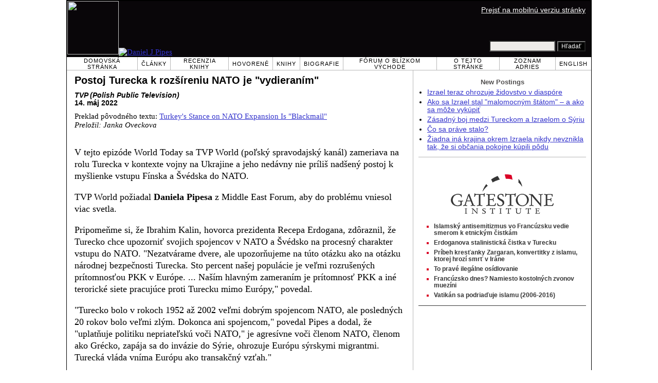

--- FILE ---
content_type: text/html; charset=UTF-8
request_url: https://sk.danielpipes.org/21186/postoj-turecka-k-rozsireniu-nato-je-vydieranim
body_size: 7772
content:
<!DOCTYPE HTML PUBLIC "-//W3C//DTD HTML 4.01 Transitional//EN" "http://www.w3.org/TR/html4/loose.dtd">
<html lang="sk" >
<title>Postoj Turecka k rozšíreniu NATO je "vydieraním"</title>
<meta http-equiv="Content-Language" content="sk">
<meta name="ms.locale" content="sk">
<meta http-equiv="Content-Type" content="text/html; charset=UTF-8">
<meta name="description" content="V tejto epizóde World Today sa TVP World (poľský spravodajský kanál) zameriava na rolu Turecka v kontexte vojny na Ukrajine a jeho nedávny nie príliš nadšený postoj k myšlienke vstupu Fínska a Švédska do NATO. TVP World požiadal Daniela Pipesa z Middle">
<meta name="keywords" content="Postoj Turecka k rozšíreniu NATO je vydieraním">

<link rel="stylesheet" href="https://sk.danielpipes.org/lang/style.css">
<link rel="stylesheet" media="print" href="https://sk.danielpipes.org/style_print.css">
<link rel="shortcut icon" href="https://sk.danielpipes.org/favicon.ico" type="image/x-icon">
<link rel="alternate" type="application/rss+xml" href="https://sk.danielpipes.org/sk_rss_2.0.xml" title="RSS 2.0">

<script src="https://ajax.googleapis.com/ajax/libs/jquery/2.2.4/jquery.min.js" type="0c6aa826e281e6c82a48601d-text/javascript"></script>
<script src="https://code.jquery.com/jquery-migrate-1.2.1.min.js" type="0c6aa826e281e6c82a48601d-text/javascript"></script>


<!--[if IE 7]>
<style type="text/css" media="all">
ul > li {
margin-top:0px;
padding-top:0px;
margin-bottom:0px;
padding-bottom:0px;
}
</style>
<![endif]-->

<style>
.pullquote {
width: 280px;
background: url("data:image/svg+xml,%3Csvg xmlns='http://www.w3.org/2000/svg' width='165' height='112'%3E%3Cg transform='matrix(0.1647059 0 0 0.1647059 0.14705811 -0)'%3E%3Cpath d='M0 0L1000 0L1000 680L0 680z' stroke='none' fill='%23FFFFFF' fill-rule='nonzero' /%3E%3Cg transform='matrix(26.4388 0 0 26.4388 246.3731 193.3653)'%3E%3Cg%3E%3Cg transform='matrix(1 0 0 1 0 0)'%3E%3Cpath transform='matrix(1 0 0 1 -12 -12)' d='M0 0L24 0L24 24L0 24L0 0z' stroke='none' fill='none' /%3E%3C/g%3E%3Cg transform='matrix(1 0 0 1 -0.0845 -0.3385)'%3E%3Cpath transform='matrix(1 0 0 1 -11.9155 -11.6615)' d='M4.583 17.321C 3.553 16.227 3 15 3 13.011C 3 9.511 5.457 6.3739996 9.030001 4.823L9.030001 4.823L9.923 6.201C 6.5880003 8.005 5.9360003 10.346001 5.676 11.8220005C 6.2130003 11.544001 6.9160004 11.4470005 7.605 11.511001C 9.409 11.678 10.831 13.159 10.831 15.000001C 10.830999 16.932997 9.263996 18.5 7.3310003 18.5C 6.2580004 18.5 5.2320004 18.01 4.583 17.321zM14.583 17.321C 13.553 16.227 13 15 13 13.011C 13 9.511 15.457 6.3739996 19.03 4.823L19.03 4.823L19.923 6.201C 16.588001 8.005 15.936001 10.346001 15.676001 11.8220005C 16.213001 11.544001 16.916 11.4470005 17.605001 11.511001C 19.409002 11.678 20.831001 13.159 20.831001 15.000001C 20.831001 16.932997 19.263998 18.5 17.331001 18.5C 16.258001 18.5 15.232001 18.01 14.583001 17.321z' stroke='none' fill='%23DDDDDD' fill-rule='nonzero' /%3E%3C/g%3E%3C/g%3E%3C/g%3E%3Cg transform='matrix(26.498 0 0 26.498 756.4437 488.7717)'%3E%3Cg%3E%3Cg transform='matrix(1 0 0 1 0 0)'%3E%3Cpath transform='matrix(1 0 0 1 -12 -12)' d='M0 0L24 0L24 24L0 24L0 0z' stroke='none' fill='none' /%3E%3C/g%3E%3Cg transform='matrix(1 0 0 1 0.085 0.3385)'%3E%3Cpath transform='matrix(1 0 0 1 -12.085 -12.3385)' d='M19.417 6.679C 20.447 7.773 21 9 21 10.989C 21 14.489 18.543 17.626 14.969999 19.177L14.969999 19.177L14.077 17.799C 17.411999 15.995 18.064 13.653999 18.324 12.1779995C 17.786999 12.455999 17.084 12.5529995 16.394999 12.488999C 14.590999 12.322 13.168999 10.841 13.168999 8.999999C 13.168999 7.0670023 14.736002 5.499999 16.668999 5.499999C 17.741999 5.499999 18.767998 5.989999 19.416998 6.678999L19.416998 6.678999L19.417 6.679zM9.417 6.679C 10.447 7.773 11 9 11 10.989C 11 14.489 8.543 17.626 4.97 19.177L4.97 19.177L4.0769997 17.799C 7.4119997 15.995 8.063999 13.653999 8.323999 12.1779995C 7.786999 12.455999 7.0839996 12.5529995 6.3949995 12.488999C 4.591 12.322 3.17 10.841 3.17 9C 3.17 7.0670033 4.7370033 5.5 6.67 5.5C 7.743 5.5 8.769 5.99 9.418 6.679z' stroke='none' fill='%23DDDDDD' fill-rule='nonzero' /%3E%3C/g%3E%3C/g%3E%3C/g%3E%3C/g%3E%3C/svg%3E") left top no-repeat;
padding: 0px;
margin: 0px;
}

.pullquote, .pullquote p {
color: #030;
font-size: 1.5rem;
line-height: 1.2;
font-style: italic;
}

.pullquote-left {
float: left;
padding-left: 0px;
margin-right: 40px;
}

.pullquote-right {
float: right;
margin-left: 40px;
padding-right: 0px;
}

.pullquote blockquote {
padding: 0;
margin: 0;
}

.pullquote p {
padding: 0;
margin: 0;
margin-top: 30px;
margin-bottom: 20px;
}

.pullquote-left p {
margin-right: 0px;
margin-left: 10px;
}

.pullquote-right p {
margin-right: 0px;
margin-left: 10px;
}

/* .pullquote p:first-letter { font-size: 110%; font-weight: bold; } */

@media (max-width: 600px) {
  .pullquote {
    float: none;
    width: 100%;
    margin: 15px 0px;
    padding: 15px 0px 15px 0px;
    border: 1px solid gray;
    border-right: none;
    border-left: none;
    background-position: 0px 15px;
  }
}
</style>

<link rel="canonical" href="https://sk.danielpipes.org/21186/postoj-turecka-k-rozsireniu-nato-je-vydieranim" />
<meta property="og:url" content="https://sk.danielpipes.org/21186/postoj-turecka-k-rozsireniu-nato-je-vydieranim" />

<meta name="twitter:card" content="summary_large_image" />
<meta name="twitter:title" content="Postoj Turecka k rozšíreniu NATO je &quot;vydieraním&quot;" />
<meta http-equiv="cache-control" content="no-cache">
<meta http-equiv="pragma" content="no-cache">

<script type="0c6aa826e281e6c82a48601d-text/javascript">
var GB_ROOT_DIR = "https://sk.danielpipes.org/includes/greybox/";
</script>
<script type="0c6aa826e281e6c82a48601d-text/javascript" src="https://sk.danielpipes.org/includes/greybox/AJS.js"></script>
<script type="0c6aa826e281e6c82a48601d-text/javascript" src="https://sk.danielpipes.org/includes/greybox/gb_scripts.js"></script>
<link href="https://sk.danielpipes.org/includes/greybox/gb_styles.css" rel="stylesheet" type="text/css" />

<script language="javascript" type="0c6aa826e281e6c82a48601d-text/javascript">
function PrintFriendly() { 
if (document.getElementById("print_content")) {  var print_value = document.getElementById("print_content").innerHTML; }
if (document.getElementById("print_content_2")) {  var print_value_2 = document.getElementById("print_content_2").innerHTML; }
if (document.getElementById("print_content_3")) {  var print_value_3 = document.getElementById("print_content_3").innerHTML; }
if (document.getElementById("print_content_4")) {  var print_value_4 = document.getElementById("print_content_4").innerHTML; }
var page_charset=(document.charset||document.characterSet);

var popup = window.open('', '749', 'width=730,height=450,toolbar=0,scrollbars=1,location=0,statusbar=0,menubar=1,resizable=1');

popup.document.write('<html >\n<head>\n<meta http-equiv="Content-Type" content="text/html; charset=' + page_charset + '">\n');
popup.document.write('<link rel="stylesheet" href="https://sk.danielpipes.org/style_print_2.css">\n');
popup.document.write('</head>\n');
popup.document.write('<body>\n\n');
if (print_value) { popup.document.write(print_value); }
if (print_value_2) { popup.document.write(print_value_2); }
if (print_value_3) { popup.document.write(print_value_3); }
if (print_value_4) { popup.document.write(print_value_4); }
popup.document.write('\n<scr' + 'ipt type="text/javascr' + 'ipt">window.print();</scr' + 'ipt>\n</body>\n</html>');
popup.document.close(); 
popup.focus(); 
}

</script>

<style type="text/css">
<!--
.table_main {
width:1020px;
border:1px solid black;
}
.content_cell {
padding-left:15px;
padding-right:15px;
}
-->
</style>

<style type="text/css" media="print">
<!--
.table_main {
width:100%;
border:none;
}
.content_cell {
padding:0;
}
-->
</style>

</head>

<body topmargin="0" marginheight="0">

<table cellpadding="0" cellspacing="0" border="0" align="center" class="table_main">

<tr class="no_print">
<td colspan="2">

<table cellpadding="0" cellspacing="0" border="0" width="1020" align="center" dir="ltr" style="border:1px solid black;">

<tr>
<td rowspan="2" width="707" height="104" bgcolor="#090609"><nobr><a href="https://sk.danielpipes.org"><img src="https://sk.danielpipes.org/img/headshot.jpg" width="100" height="104" border="0"><img src="https://sk.danielpipes.org/img/header.gif" width="607" height="104" border="0" alt="Daniel J Pipes"></a></nobr></td>
<td  align="right" width="313" bgcolor="#090609" style="vertical-align:top;">
<p class="sans-serif" style="vertical-align:top; color:white; margin:10px 10px 3px 0;"><a href="https://sk.danielpipes.org/?switch_site_version=mobile" style="color:white; display:block; margin-top:3px; margin-bottom:3px; text-decoration:underline;">Prejsť na mobilnú verziu stránky</a></p>
</td>
</tr>

<tr>
<td  align="right" width="313" bgcolor="#090609" style="vertical-align:bottom;">
<form id="cse-search-box" action="https://sk.danielpipes.org/search.php" style="margin:0; padding:10px;">
<input type="hidden" name="cx" value="015692155655874064424:4jtqo6bpk5w" />
<input type="hidden" name="cof" value="FORID:9" />
<input type="hidden" name="ie" value="UTF-8" />
<input name="q" type="text" size="20" style="width:120px; background-color:#EEECE9;" />
<input type="submit" name="sa" value="Hľadať" style="font:12px Arial, sans-serif; background-color:black; color:white;" />
</form></td>
</tr>

</table>

</td>
</tr>

<tr class="no_print">
<td colspan="2" width="1020" align="center">

<table cellspacing="0" cellpadding="0" border="0" width="1020" align="center">
<tr>
<td class="mainlink"><a href="https://sk.danielpipes.org">Domovská stránka</a></td>
<td class="mainlink"><a href="https://sk.danielpipes.org/art/year/all">Články</a></td>
<td class="mainlink"><a href="https://sk.danielpipes.org/rev/year/all">Recenzia knihy</a></td>
<td class="mainlink"><a href="https://sk.danielpipes.org/spoken/">Hovorené</a></td>
<td class="mainlink"><a href="https://sk.danielpipes.org/books.php">Knihy</a></td>
<td class="mainlink"><a href="https://sk.danielpipes.org/bios/">Biografie</a></td>

<td class="mainlink"><a href="https://sk.danielpipes.org/mef.php">Fórum o Blízkom východe</a></td><td class="mainlink"><a href="https://sk.danielpipes.org/about.php">O tejto stránke</a></td>
<td class="mainlink"><a href="https://sk.danielpipes.org/subscribe.php">Zoznam adries</a></td>
<td class="mainlink" style="border-right:none;"><a href="http://www.danielpipes.org"><nobr>English</nobr></a></td>
</tr>
</table>

</td>
</tr>

<tr>
<td width="100%" class="content_cell">

<div id="print_content"><h1 style="margin-bottom:10px;">Postoj Turecka k rozšíreniu NATO je "vydieraním"</h1>

<p class="sans-serif" style="margin:10px 0 0 0;"><b><i>TVP (Polish Public Television)</i> <br />
14. máj 2022</b></p>

<p class="sans-serif no_screen" style="margin:0 0 10px 0;"><b>https://sk.danielpipes.org/21186/postoj-turecka-k-rozsireniu-nato-je-vydieranim</b></p>

<p style="margin:10px 0 10px 0;">Preklad pôvodného textu: <a href="https://www.danielpipes.org/21167/turkey-nato-expansion">Turkey's Stance on NATO Expansion Is "Blackmail"</a><br />
<i style="color:black;">Preložil: Janka Oveckova</i></p>

</div>

<!-- PLAINTEXT STRIP BEGIN -->
<table id="links" cellpadding="0" cellspacing="0" border="0" class="no_print nocontent" style="margin:10px 0 5px 0;">
<tr><script src="https://platform-api.sharethis.com/js/sharethis.js#property=6502edecab24060019dda228&product=inline-share-buttons&source=platform" async="async" type="0c6aa826e281e6c82a48601d-text/javascript"></script>
<script type="0c6aa826e281e6c82a48601d-text/javascript">
(function waitForShareThis() {
    if (window.__sharethis__ && window.__sharethis__.config && window.__sharethis__.config['inline-share-buttons']) {
        let config = window.__sharethis__.config['inline-share-buttons'];
        config.subject = 'Postoj Turecka k rozšíreniu NATO je "vydieraním"';
        window.__sharethis__.load('inline-share-buttons', config);
    } else {
        setTimeout(waitForShareThis, 100);
    }
})();
</script>

<td>
<div id="share_cell_21186" class="sharethis-inline-share-buttons" data-url="https://sk.danielpipes.org/21186/postoj-turecka-k-rozsireniu-nato-je-vydieranim" data-title="Postoj Turecka k rozšíreniu NATO je &quot;vydieraním&quot;" data-email-subject="Postoj Turecka k rozšíreniu NATO je &quot;vydieraním&quot;" style="margin-top:5px;"></div>
</td>
</tr></table>
<!-- PLAINTEXT STRIP END -->

<div style="clear:both;"><div id="print_content_3"><div class="article_body" itemprop="articleBody">
<p>V tejto epizóde World Today sa TVP World (poľský spravodajský kanál) zameriava na rolu Turecka v kontexte vojny na Ukrajine a jeho nedávny nie príliš nadšený postoj k myšlienke vstupu Fínska a Švédska do NATO.</p>
<p>TVP World požiadal <b>Daniela Pipesa</b> z Middle East Forum, aby do problému vniesol viac svetla.</p>
<p>Pripomeňme si, že Ibrahim Kalin, hovorca prezidenta Recepa Erdogana, zdôraznil, že Turecko chce upozorniť svojich spojencov v NATO a Švédsko na procesný charakter vstupu do NATO. "Nezatvárame dvere, ale upozorňujeme na túto otázku ako na otázku národnej bezpečnosti Turecka. Sto percent našej populácie je veľmi rozrušených prítomnosťou PKK v Európe. ... Naším hlavným zameraním je prítomnosť PKK a iné terorické siete pracujúce proti Turecku mimo Európy," povedal.</p>
<p>"Turecko bolo v rokoch 1952 až 2002 veľmi dobrým spojencom NATO, ale posledných 20 rokov bolo veľmi zlým. Dokonca ani spojencom," povedal Pipes a dodal, že "uplatňuje politiku nepriateľskú voči NATO," je agresívne voči členom NATO, členom ako Grécko, zapája sa do invázie do Sýrie, ohrozuje Európu sýrskymi migrantmi. Turecká vláda vníma Európu ako transakčný vzťah."</p>
<p>Hosť TVP World priamo nazval politiku Turecka "vydieraním". "Dajte nám, čo chceme, a my vám dáme, čo chcete. Nemyslím si, že Turecko patrí do NATO. Hovorím to už desaťročie," povedal a dodal, že "je čas vylúčiť Turecko z NATO. Nech ide do Ruska, nech ide do Číny. Bude dobré sa ho zbaviť."</p>
<p>Vo svetle vyššie uvedených príkladov pochybnej lojality Turecka k NATO sa vynára otázka, ako môže Turecko konať, ak sa odvoláva na článok 5. Pripomíname, že podľa článku 5 NATO členské štáty súhlasia s tým, že ozbrojený útok proti jednému alebo viacerým z nich v Európe alebo Severnej Amerike sa bude považovať za útok proti všetkým. V dôsledku toho sa dohodli, že ak dôjde k takémuto ozbrojenému útoku, každý z nich pri výkone práva na individuálnu alebo kolektívnu sebaobranu uznaného článkom 51 Charty Organizácie Spojených národov pomôže strane alebo stranám takto napadnutým bezodkladne, jednotlivo a v zhode s ostatnými zmluvnými stranami, takými opatreniami, ktoré považuje za potrebné, vrátane použitia ozbrojených síl, na obnovenie a udržanie bezpečnosti severoatlantickej oblasti.</p>
<p>"Mám veľké pochybnosti, či by v takomto pípade Turci prišli na pomoc povedzme Fínsku, Švédsku alebo Poľsku. Turci majú svoj vlastný uhol pohľadu – v podstate radikálny islamistický pohľad. Nemá to nič spoločné so všetkými ostatnými 29 členmi NATO... Patrí do nejakého druhu aliancie podporovanej Iránom, nie aliancie podporovanej Američanmi a Európou," myslí si pán Pipes a dodáva, že teraz sa ukázalo, že NATO by chcelo vidieť značné rozšírenie.</p>
<p>Napriek tomu pán Pipes zdôraznil, že Turecko je dôležitá krajina, "má druhú najväčšiu armádu v NATO," ale dodal, že ľudia na ministerstve obrany vo Washingtone považujú obtiažne správanie Turecka v rámci NATO za "dočasné" a že o pár rokov sa Turecko bude môcť vrátiť ako dobrý spojenec. Pán Pipes tento názor nezdieľa a tvrdí, že "transformácia Turecka za posledných 20 rokov je podobná transformácii Iránu po šachovi".</p>
<p>"Erdogan má dva hlavné ciele. Jedným z nich je uplatniť v Turecku islamské právo šaría a ovplyvniť ostatné krajiny, aby urobili to isté. Po druhé, obnoviť úlohu Turecka ako veľmoci, pozerať sa späť do osmanských čias ... Preto nemá k nikomu žiadnu osobitnú oddanosť," povedal hosť TVP World.</p>
<p>"Turecká vláda má v podstate zlé vzťahy so všetkými okrem Azerbajdžanu a Kataru," a čo sa týka vzťahov Ankary s Moskvou, je to zlé. Turecko a Rusko sú na opačných stranách konfliktu v Líbyi, v Sýrii a v Náhornom Karabachu. Turci pred niekoľkými rokmi zostrelili ruské bojové lietadlo. Medzi nimi je teda veľa napätia. Nie sú priatelia a to isté platí o Číne."</p>
<p>Jadrom sváru pre Turecko a Čínu bola ťažká situácia moslimskej ujgurskej menšiny v Sin-ťiangu.</p>
<p><b>Súvisiace témy:</b> <a href="https://www.danielpipes.org/topics/38/strategic-alliances">Strategic alliances</a>, <a href="https://www.danielpipes.org/topics/41/turkey-turks-and-the-ottoman-empire">Turkey, Turks and the Ottoman Empire</a></p>
</div>
<div class="addthis_sharing_toolbox no_print"></div>



<p style="clear:both; margin:15px 0 20px 0; padding-top:5px; border-top:1px dotted gray; color:#525050; font-size:95%;"> <span style="margin:3px 0 3px 0; text-transform:lowercase; font-variant:small-caps; color:black; display:block;"><a href="https://sk.danielpipes.org/subscribe.php">zadarmo odoberať slovenský zoznam adries daniela pipesa</a></span>

</p>

</div>

</div>

<!-- CONTENT END -->


<script language="javascript" src="https://sk.danielpipes.org/tracker.js?ts=zRXY0N3Xlx2YpRnch91clBXawxnNw0SMx0SNyAjM8ZDOxEjM" type="0c6aa826e281e6c82a48601d-text/javascript"></script>


<img src="https://sk.danielpipes.org/img/clear_pix.gif" width="625" height="0" border="0" style="display:block; width:625px; height:0px; margin:0; padding:0;" />
</td>

<td valign="top" width="345" class="no_print no_mobile" style="width:345px; border-left:1px solid #B7B7B7;" align="center">
<img src="https://sk.danielpipes.org/img/clear_pix.gif" width="345" height="0" border="0" style="display:block; width:345px; height:0px; margin:0; padding:0;" />
<div style="padding:15px 10px 10px 10px;">

<div style="margin:0 0 8px 0; border-bottom:1px solid #B7B7B7;">
<p style="font-family:Arial,sans-serif; font-size:small; color:#525050; margin:0 0 5px 0;"><b>New Postings</b></p>
<ul class="sans-serif" type="disc" style="text-align:left; padding:0; margin:0 0 12px 0; margin-left:17px;">
<li><a href="https://sk.danielpipes.org/22678/izrael-teraz-ohrozuje-zidovstvo-v-diaspore">Izrael teraz ohrozuje židovstvo v diaspóre</a></li><li><a href="https://sk.danielpipes.org/22655/ako-sa-izrael-stal-malomocnym-statom-a-ako-sa">Ako sa Izrael stal "malomocným štátom" – a ako sa môže vykúpiť</a></li><li><a href="https://sk.danielpipes.org/22648/zasadny-boj-medzi-tureckom-a-izraelom-o-syriu">Zásadný boj medzi Tureckom a Izraelom o Sýriu</a></li><li><a href="https://sk.danielpipes.org/22614/co-sa-prave-stalo">Čo sa práve stalo?</a></li><li><a href="https://sk.danielpipes.org/22604/ziadna-ina-krajina-okrem-izraela-nikdy-nevznikla">Žiadna iná krajina okrem Izraela nikdy nevznikla tak, že si občania pokojne kúpili pôdu</a></li></ul>
</div>

<script type="0c6aa826e281e6c82a48601d-text/javascript" src="https://www.gatestoneinstitute.org/headlines.js?anid=9&anw=326&anbr=0&anbl=0&anbt=0&anbb=1&la=sk" charset="UTF-8"></script>

</div>

</td>
</tr>

<tr>
<td colspan="2">

<p align="center" class="sans-serif" style="border-top:1px solid gray; padding-top:10px; margin-bottom:5px;">Všetok materiál na tejto stránke &copy;1980 -2025 <a href="mailto:daniel.pipes@gmail.com">Daniel Pipes</a>.</p>

</td>
</tr>
</table>


<!-- Google tag (gtag.js) -->
<script async src="https://www.googletagmanager.com/gtag/js?id=G-VJ8LHJGENF" type="0c6aa826e281e6c82a48601d-text/javascript"></script>
<script type="0c6aa826e281e6c82a48601d-text/javascript">
  window.dataLayer = window.dataLayer || [];
  function gtag(){dataLayer.push(arguments);}
  gtag('js', new Date());

  gtag('config', 'G-VJ8LHJGENF');
</script>


<!-- Start Quantcast tag -->
<script type="0c6aa826e281e6c82a48601d-text/javascript">
_qoptions={
qacct:"p-62waMO70NQVU6"
};
</script>
<script type="0c6aa826e281e6c82a48601d-text/javascript" src="http://edge.quantserve.com/quant.js"></script>
<noscript>
<img src="http://pixel.quantserve.com/pixel/p-62waMO70NQVU6.gif" style="display: none;" border="0" height="1" width="1" alt="Quantcast"/>
</noscript>
<!-- End Quantcast tag -->

<script language="javascript" src="https://sk.danielpipes.org/online.js" type="0c6aa826e281e6c82a48601d-text/javascript"></script>

<script src="/cdn-cgi/scripts/7d0fa10a/cloudflare-static/rocket-loader.min.js" data-cf-settings="0c6aa826e281e6c82a48601d-|49" defer></script><script>(function(){function c(){var b=a.contentDocument||a.contentWindow.document;if(b){var d=b.createElement('script');d.innerHTML="window.__CF$cv$params={r:'99a9c4366ac555fa',t:'MTc2MjQ4NjM3Nw=='};var a=document.createElement('script');a.src='/cdn-cgi/challenge-platform/scripts/jsd/main.js';document.getElementsByTagName('head')[0].appendChild(a);";b.getElementsByTagName('head')[0].appendChild(d)}}if(document.body){var a=document.createElement('iframe');a.height=1;a.width=1;a.style.position='absolute';a.style.top=0;a.style.left=0;a.style.border='none';a.style.visibility='hidden';document.body.appendChild(a);if('loading'!==document.readyState)c();else if(window.addEventListener)document.addEventListener('DOMContentLoaded',c);else{var e=document.onreadystatechange||function(){};document.onreadystatechange=function(b){e(b);'loading'!==document.readyState&&(document.onreadystatechange=e,c())}}}})();</script></body>
</html>

--- FILE ---
content_type: text/html; charset=UTF-8
request_url: https://www.gatestoneinstitute.org/headlines.js?anid=9&anw=326&anbr=0&anbl=0&anbt=0&anbb=1&la=sk
body_size: 966
content:
document.write('<style type="text/css">  <!--  .gs_link {  font-family:Arial,sans-serif !important;  font-size:12px !important;  padding-top:0 !important;  padding-bottom:0 !important;  margin-top:0 !important;  margin-bottom:6px !important;  color:#DA0026 !important;  list-style-type: square !important;  font-weight:bold !important;  border-style:none !important;  line-height:115% !important;  }  .gs_link A {  text-decoration: none !important;  color:#353535 !important;  }  .gs_link A:link { color:#353535 !important; }  .gs_link A:visited { color:#353535 !important; }  .gs_link A:hover { text-decoration: underline !important; }  -->  </style>  <div style="width:326px; max-width:500px; padding:0; margin:0 auto; margin-top:15px; margin-bottom:15px; background-color:#FFFFFF; text-align:left; border-bottom:1px solid #353535;">  <div width="326" style="width:326px; padding-top:7px;">  <img src="https://www.gatestoneinstitute.org/images/logo_widget.png" border="0" align="center" style="display:block; margin:auto; text-align:center;" width="228" height="96" />  <div style="padding:10px 17px 5px 15px; text-align:left;">  <ul type="square" style="font-family:Arial,sans-serif; font-size:12px; text-align:left; padding:0; margin:0 0 8px 15px;"> <li class="gs_link"><a href="https://sk.gatestoneinstitute.org/12670/francuzsko-islam-antisemitizmus?anid=9" target=_blank>Islamský antisemitizmus vo Francúzsku vedie smerom k etnickým čistkám</a></li> <li class="gs_link"><a href="https://sk.gatestoneinstitute.org/11334/turecko-erdogan-cistka?anid=9" target=_blank>Erdoganova stalinistická čistka v Turecku</a></li> <li class="gs_link"><a href="https://sk.gatestoneinstitute.org/10850/iran-konvertitky-islamu?anid=9" target=_blank>Príbeh kresťanky Zargaran, konvertitky z islamu, ktorej hrozí smrť v Iráne</a></li> <li class="gs_link"><a href="https://sk.gatestoneinstitute.org/9521/ilegalne-osidlovanie?anid=9" target=_blank>To pravé ilegálne osídlovanie</a></li> <li class="gs_link"><a href="https://sk.gatestoneinstitute.org/9501/francuzsko-dnes-muezini?anid=9" target=_blank>Francúzsko dnes? Namiesto kostolných zvonov muezíni</a></li> <li class="gs_link"><a href="https://sk.gatestoneinstitute.org/9159/vatikan-islam?anid=9" target=_blank>Vatikán sa podriaďuje islamu (2006-2016)</a></li> </ul> </div> </div> </div> ');



--- FILE ---
content_type: application/javascript; charset=UTF-8
request_url: https://sk.danielpipes.org/cdn-cgi/challenge-platform/h/g/scripts/jsd/fd468eb09fcf/main.js?
body_size: 4390
content:
window._cf_chl_opt={uTFG0:'g'};~function(U2,n,i,j,Z,c,v,V){U2=C,function(B,e,UE,U1,G,A){for(UE={B:298,e:308,G:364,A:409,f:392,Y:373,a:304,o:383,k:375},U1=C,G=B();!![];)try{if(A=-parseInt(U1(UE.B))/1+parseInt(U1(UE.e))/2+-parseInt(U1(UE.G))/3+parseInt(U1(UE.A))/4+-parseInt(U1(UE.f))/5*(-parseInt(U1(UE.Y))/6)+parseInt(U1(UE.a))/7*(-parseInt(U1(UE.o))/8)+parseInt(U1(UE.k))/9,e===A)break;else G.push(G.shift())}catch(f){G.push(G.shift())}}(U,745361),n=this||self,i=n[U2(396)],j=function(Ug,Um,UV,Uv,Ux,U3,e,G,A){return Ug={B:303,e:379},Um={B:406,e:406,G:368,A:406,f:406,Y:367,a:357,o:357},UV={B:366},Uv={B:311},Ux={B:366,e:357,G:359,A:394,f:405,Y:394,a:359,o:394,k:311,D:368,M:368,L:368,H:406,O:368,y:406,d:359,b:394,z:311,N:368,l:311,K:368,I:406,S:367},U3=U2,e=String[U3(Ug.B)],G={'h':function(f,UW){return UW={B:297,e:357},null==f?'':G.g(f,6,function(Y,U4){return U4=C,U4(UW.B)[U4(UW.e)](Y)})},'g':function(Y,o,D,U5,M,L,H,O,y,z,N,K,I,S,P,T,J,U0){if(U5=U3,null==Y)return'';for(L={},H={},O='',y=2,z=3,N=2,K=[],I=0,S=0,P=0;P<Y[U5(Ux.B)];P+=1)if(T=Y[U5(Ux.e)](P),Object[U5(Ux.G)][U5(Ux.A)][U5(Ux.f)](L,T)||(L[T]=z++,H[T]=!0),J=O+T,Object[U5(Ux.G)][U5(Ux.Y)][U5(Ux.f)](L,J))O=J;else{if(Object[U5(Ux.a)][U5(Ux.o)][U5(Ux.f)](H,O)){if(256>O[U5(Ux.k)](0)){for(M=0;M<N;I<<=1,S==o-1?(S=0,K[U5(Ux.D)](D(I)),I=0):S++,M++);for(U0=O[U5(Ux.k)](0),M=0;8>M;I=I<<1.39|U0&1,o-1==S?(S=0,K[U5(Ux.M)](D(I)),I=0):S++,U0>>=1,M++);}else{for(U0=1,M=0;M<N;I=I<<1|U0,o-1==S?(S=0,K[U5(Ux.M)](D(I)),I=0):S++,U0=0,M++);for(U0=O[U5(Ux.k)](0),M=0;16>M;I=I<<1|1&U0,S==o-1?(S=0,K[U5(Ux.L)](D(I)),I=0):S++,U0>>=1,M++);}y--,0==y&&(y=Math[U5(Ux.H)](2,N),N++),delete H[O]}else for(U0=L[O],M=0;M<N;I=I<<1|U0&1,o-1==S?(S=0,K[U5(Ux.O)](D(I)),I=0):S++,U0>>=1,M++);O=(y--,y==0&&(y=Math[U5(Ux.y)](2,N),N++),L[J]=z++,String(T))}if(O!==''){if(Object[U5(Ux.d)][U5(Ux.b)][U5(Ux.f)](H,O)){if(256>O[U5(Ux.z)](0)){for(M=0;M<N;I<<=1,o-1==S?(S=0,K[U5(Ux.N)](D(I)),I=0):S++,M++);for(U0=O[U5(Ux.k)](0),M=0;8>M;I=I<<1|U0&1.37,S==o-1?(S=0,K[U5(Ux.N)](D(I)),I=0):S++,U0>>=1,M++);}else{for(U0=1,M=0;M<N;I=U0|I<<1.48,o-1==S?(S=0,K[U5(Ux.D)](D(I)),I=0):S++,U0=0,M++);for(U0=O[U5(Ux.l)](0),M=0;16>M;I=U0&1|I<<1.63,o-1==S?(S=0,K[U5(Ux.K)](D(I)),I=0):S++,U0>>=1,M++);}y--,0==y&&(y=Math[U5(Ux.I)](2,N),N++),delete H[O]}else for(U0=L[O],M=0;M<N;I=I<<1.6|1&U0,o-1==S?(S=0,K[U5(Ux.N)](D(I)),I=0):S++,U0>>=1,M++);y--,0==y&&N++}for(U0=2,M=0;M<N;I=1&U0|I<<1.04,o-1==S?(S=0,K[U5(Ux.N)](D(I)),I=0):S++,U0>>=1,M++);for(;;)if(I<<=1,S==o-1){K[U5(Ux.K)](D(I));break}else S++;return K[U5(Ux.S)]('')},'j':function(f,U6){return U6=U3,null==f?'':''==f?null:G.i(f[U6(UV.B)],32768,function(Y,U7){return U7=U6,f[U7(Uv.B)](Y)})},'i':function(Y,o,D,U8,M,L,H,O,y,z,N,K,I,S,P,T,U0,J){for(U8=U3,M=[],L=4,H=4,O=3,y=[],K=D(0),I=o,S=1,z=0;3>z;M[z]=z,z+=1);for(P=0,T=Math[U8(Um.B)](2,2),N=1;N!=T;J=K&I,I>>=1,0==I&&(I=o,K=D(S++)),P|=(0<J?1:0)*N,N<<=1);switch(P){case 0:for(P=0,T=Math[U8(Um.e)](2,8),N=1;T!=N;J=I&K,I>>=1,0==I&&(I=o,K=D(S++)),P|=N*(0<J?1:0),N<<=1);U0=e(P);break;case 1:for(P=0,T=Math[U8(Um.B)](2,16),N=1;N!=T;J=I&K,I>>=1,0==I&&(I=o,K=D(S++)),P|=N*(0<J?1:0),N<<=1);U0=e(P);break;case 2:return''}for(z=M[3]=U0,y[U8(Um.G)](U0);;){if(S>Y)return'';for(P=0,T=Math[U8(Um.A)](2,O),N=1;N!=T;J=K&I,I>>=1,I==0&&(I=o,K=D(S++)),P|=N*(0<J?1:0),N<<=1);switch(U0=P){case 0:for(P=0,T=Math[U8(Um.f)](2,8),N=1;N!=T;J=K&I,I>>=1,0==I&&(I=o,K=D(S++)),P|=(0<J?1:0)*N,N<<=1);M[H++]=e(P),U0=H-1,L--;break;case 1:for(P=0,T=Math[U8(Um.f)](2,16),N=1;T!=N;J=I&K,I>>=1,0==I&&(I=o,K=D(S++)),P|=N*(0<J?1:0),N<<=1);M[H++]=e(P),U0=H-1,L--;break;case 2:return y[U8(Um.Y)]('')}if(L==0&&(L=Math[U8(Um.e)](2,O),O++),M[U0])U0=M[U0];else if(H===U0)U0=z+z[U8(Um.a)](0);else return null;y[U8(Um.G)](U0),M[H++]=z+U0[U8(Um.o)](0),L--,z=U0,L==0&&(L=Math[U8(Um.A)](2,O),O++)}}},A={},A[U3(Ug.e)]=G.h,A}(),Z={},Z[U2(356)]='o',Z[U2(363)]='s',Z[U2(349)]='u',Z[U2(317)]='z',Z[U2(369)]='n',Z[U2(335)]='I',Z[U2(378)]='b',c=Z,n[U2(333)]=function(B,G,A,Y,Ud,Uy,UO,Uj,D,M,L,H,O,y){if(Ud={B:387,e:404,G:358,A:360,f:325,Y:374,a:360,o:325,k:374,D:327,M:411,L:366,H:348,O:395},Uy={B:341,e:366,G:346},UO={B:359,e:394,G:405,A:368},Uj=U2,null===G||G===void 0)return Y;for(D=x(G),B[Uj(Ud.B)][Uj(Ud.e)]&&(D=D[Uj(Ud.G)](B[Uj(Ud.B)][Uj(Ud.e)](G))),D=B[Uj(Ud.A)][Uj(Ud.f)]&&B[Uj(Ud.Y)]?B[Uj(Ud.a)][Uj(Ud.o)](new B[(Uj(Ud.k))](D)):function(z,Uq,N){for(Uq=Uj,z[Uq(Uy.B)](),N=0;N<z[Uq(Uy.e)];z[N]===z[N+1]?z[Uq(Uy.G)](N+1,1):N+=1);return z}(D),M='nAsAaAb'.split('A'),M=M[Uj(Ud.D)][Uj(Ud.M)](M),L=0;L<D[Uj(Ud.L)];H=D[L],O=W(B,G,H),M(O)?(y=O==='s'&&!B[Uj(Ud.H)](G[H]),Uj(Ud.O)===A+H?o(A+H,O):y||o(A+H,G[H])):o(A+H,O),L++);return Y;function o(z,N,Ui){Ui=C,Object[Ui(UO.B)][Ui(UO.e)][Ui(UO.G)](Y,N)||(Y[N]=[]),Y[N][Ui(UO.A)](z)}},v=U2(343)[U2(399)](';'),V=v[U2(327)][U2(411)](v),n[U2(322)]=function(B,G,Uz,UR,A,Y,o,k){for(Uz={B:412,e:366,G:310,A:368,f:302},UR=U2,A=Object[UR(Uz.B)](G),Y=0;Y<A[UR(Uz.e)];Y++)if(o=A[Y],o==='f'&&(o='N'),B[o]){for(k=0;k<G[A[Y]][UR(Uz.e)];-1===B[o][UR(Uz.G)](G[A[Y]][k])&&(V(G[A[Y]][k])||B[o][UR(Uz.A)]('o.'+G[A[Y]][k])),k++);}else B[o]=G[A[Y]][UR(Uz.f)](function(D){return'o.'+D})},g();function U(UT){return UT='onreadystatechange,onerror,string,1679565JOTHTI,http-code:,length,join,push,number,chlApiSitekey,chlApiRumWidgetAgeMs,event,2541558jPFaMu,Set,13125735tGtktQ,detail,clientInformation,boolean,qlWLe,error on cf_chl_props,random,iframe,8fFwIEV,style,stringify,msg,Object,error,ontimeout,api,floor,5TSgpJb,fvZZm6,hasOwnProperty,d.cookie,document,function,XOMn3,split,createElement,chlApiClientVersion,getPrototypeOf,QKbrq5,getOwnPropertyNames,call,pow,readyState,timeout,4753760zpDLYv,removeChild,bind,keys,body,H26npENZkhr$4DRy3uSLwIClVYqTP-xcXimsgaMOtUFK+BAe5b9fJQ8GW7jd0zov1,814886zhSFsk,parent,toString,appendChild,map,fromCharCode,7838551BfUEOq,onload,sid,open,338894UXZWDz,OOUF6,indexOf,charCodeAt,errorInfoObject,catch,Function,tabIndex,xhr-error,symbol,navigator,uTFG0,postMessage,chlApiUrl,nZlNH7,__CF$cv$params,DOMContentLoaded,from,status,includes,/jsd/r/0.027637473710180528:1762482617:gYRn8w8_3B2hWlaUq5cEk23zPr3k2OrN_uarw3lCAz8/,cloudflare-invisible,/invisible/jsd,display: none,contentWindow,KZfL4,now,bigint,send,success,/b/ov1/0.027637473710180528:1762482617:gYRn8w8_3B2hWlaUq5cEk23zPr3k2OrN_uarw3lCAz8/,_cf_chl_opt,XMLHttpRequest,sort,loading,_cf_chl_opt;KNEqH2;URvKb1;fYyPt8;iYSva3;PFUFS5;PVOaD4;cTQlY3;UqXk5;KNBj1;ufnVg7;CGIa2;tyhN0;hqRub8;KZfL4;nZlNH7;Wffcb8;gGaE6,addEventListener,[native code],splice,jsd,isNaN,undefined,POST,isArray,chctx,/cdn-cgi/challenge-platform/h/,contentDocument,source,object,charAt,concat,prototype,Array'.split(','),U=function(){return UT},U()}function W(B,e,G,UL,Un,A){Un=(UL={B:313,e:360,G:351,A:397},U2);try{return e[G][Un(UL.B)](function(){}),'p'}catch(Y){}try{if(e[G]==null)return void 0===e[G]?'u':'x'}catch(o){return'i'}return B[Un(UL.e)][Un(UL.G)](e[G])?'a':e[G]===B[Un(UL.e)]?'p5':e[G]===!0?'T':e[G]===!1?'F':(A=typeof e[G],Un(UL.A)==A?E(B,e[G])?'N':'f':c[A]||'?')}function h(B,e,Uo,Ua,UY,Uf,UC,G,A){Uo={B:323,e:340,G:307,A:350,f:353,Y:339,a:319,o:328,k:390,D:408,M:389,L:305,H:362,O:336,y:379,d:385},Ua={B:316},UY={B:326,e:326,G:337,A:365},Uf={B:408},UC=U2,G=n[UC(Uo.B)],A=new n[(UC(Uo.e))](),A[UC(Uo.G)](UC(Uo.A),UC(Uo.f)+n[UC(Uo.Y)][UC(Uo.a)]+UC(Uo.o)+G.r),G[UC(Uo.k)]&&(A[UC(Uo.D)]=5e3,A[UC(Uo.M)]=function(UB){UB=UC,e(UB(Uf.B))}),A[UC(Uo.L)]=function(Ue){Ue=UC,A[Ue(UY.B)]>=200&&A[Ue(UY.e)]<300?e(Ue(UY.G)):e(Ue(UY.A)+A[Ue(UY.B)])},A[UC(Uo.H)]=function(UG){UG=UC,e(UG(Ua.B))},A[UC(Uo.O)](j[UC(Uo.y)](JSON[UC(Uo.d)](B)))}function F(Uw,UU,B,e,G,A){return Uw={B:323,e:391,G:391,A:334},UU=U2,B=n[UU(Uw.B)],e=3600,G=Math[UU(Uw.e)](+atob(B.t)),A=Math[UU(Uw.G)](Date[UU(Uw.A)]()/1e3),A-G>e?![]:!![]}function g(US,UI,UK,Uh,B,e,G,A,f){if(US={B:323,e:390,G:407,A:342,f:344,Y:344,a:324,o:361,k:361},UI={B:407,e:342,G:361},UK={B:380},Uh=U2,B=n[Uh(US.B)],!B)return;if(!F())return;(e=![],G=B[Uh(US.e)]===!![],A=function(UX,Y){(UX=Uh,!e)&&(e=!![],Y=m(),h(Y.r,function(a){Q(B,a)}),Y.e&&X(UX(UK.B),Y.e))},i[Uh(US.G)]!==Uh(US.A))?A():n[Uh(US.f)]?i[Uh(US.Y)](Uh(US.a),A):(f=i[Uh(US.o)]||function(){},i[Uh(US.k)]=function(UZ){UZ=Uh,f(),i[UZ(UI.B)]!==UZ(UI.e)&&(i[UZ(UI.G)]=f,A())})}function x(B,UH,Uu,e){for(UH={B:358,e:412,G:402},Uu=U2,e=[];B!==null;e=e[Uu(UH.B)](Object[Uu(UH.e)](B)),B=Object[Uu(UH.G)](B));return e}function X(f,Y,Ur,UA,a,o,k,D,M,L,H,O){if(Ur={B:386,e:388,G:323,A:353,f:339,Y:319,a:338,o:330,k:340,D:307,M:350,L:408,H:389,O:370,y:309,d:321,b:393,z:371,N:339,l:403,K:401,I:398,S:312,P:352,T:355,J:347,U0:336,UD:379},UA=U2,!R(.01))return![];o=(a={},a[UA(Ur.B)]=f,a[UA(Ur.e)]=Y,a);try{k=n[UA(Ur.G)],D=UA(Ur.A)+n[UA(Ur.f)][UA(Ur.Y)]+UA(Ur.a)+k.r+UA(Ur.o),M=new n[(UA(Ur.k))](),M[UA(Ur.D)](UA(Ur.M),D),M[UA(Ur.L)]=2500,M[UA(Ur.H)]=function(){},L={},L[UA(Ur.O)]=n[UA(Ur.f)][UA(Ur.y)],L[UA(Ur.d)]=n[UA(Ur.f)][UA(Ur.b)],L[UA(Ur.z)]=n[UA(Ur.N)][UA(Ur.l)],L[UA(Ur.K)]=n[UA(Ur.f)][UA(Ur.I)],H=L,O={},O[UA(Ur.S)]=o,O[UA(Ur.P)]=H,O[UA(Ur.T)]=UA(Ur.J),M[UA(Ur.U0)](j[UA(Ur.UD)](O))}catch(y){}}function m(UN,UF,A,f,Y,a,o){UF=(UN={B:400,e:382,G:384,A:331,f:315,Y:296,a:301,o:332,k:377,D:318,M:354,L:296,H:410},U2);try{return A=i[UF(UN.B)](UF(UN.e)),A[UF(UN.G)]=UF(UN.A),A[UF(UN.f)]='-1',i[UF(UN.Y)][UF(UN.a)](A),f=A[UF(UN.o)],Y={},Y=KZfL4(f,f,'',Y),Y=KZfL4(f,f[UF(UN.k)]||f[UF(UN.D)],'n.',Y),Y=KZfL4(f,A[UF(UN.M)],'d.',Y),i[UF(UN.L)][UF(UN.H)](A),a={},a.r=Y,a.e=null,a}catch(k){return o={},o.r={},o.e=k,o}}function Q(G,A,UP,Uc,f,Y,a){if(UP={B:329,e:390,G:337,A:355,f:306,Y:372,a:299,o:320,k:355,D:306,M:388,L:376,H:299,O:320},Uc=U2,f=Uc(UP.B),!G[Uc(UP.e)])return;A===Uc(UP.G)?(Y={},Y[Uc(UP.A)]=f,Y[Uc(UP.f)]=G.r,Y[Uc(UP.Y)]=Uc(UP.G),n[Uc(UP.a)][Uc(UP.o)](Y,'*')):(a={},a[Uc(UP.k)]=f,a[Uc(UP.D)]=G.r,a[Uc(UP.Y)]=Uc(UP.M),a[Uc(UP.L)]=A,n[Uc(UP.H)][Uc(UP.O)](a,'*'))}function R(B,UQ,U9){return UQ={B:381},U9=U2,Math[U9(UQ.B)]()>B}function C(B,e,G){return G=U(),C=function(A,s,n){return A=A-296,n=G[A],n},C(B,e)}function E(B,e,UD,Us){return UD={B:314,e:359,G:300,A:405,f:310,Y:345},Us=U2,e instanceof B[Us(UD.B)]&&0<B[Us(UD.B)][Us(UD.e)][Us(UD.G)][Us(UD.A)](e)[Us(UD.f)](Us(UD.Y))}}()

--- FILE ---
content_type: application/javascript; charset=UTF-8
request_url: https://sk.danielpipes.org/cdn-cgi/challenge-platform/h/g/scripts/jsd/fd468eb09fcf/main.js?
body_size: 4342
content:
window._cf_chl_opt={uTFG0:'g'};~function(U2,n,i,j,Z,c,v,V){U2=C,function(B,e,UE,U1,G,A){for(UE={B:555,e:499,G:521,A:525,f:533,Y:498,a:557,o:573,k:510,D:511},U1=C,G=B();!![];)try{if(A=-parseInt(U1(UE.B))/1+-parseInt(U1(UE.e))/2*(parseInt(U1(UE.G))/3)+parseInt(U1(UE.A))/4+parseInt(U1(UE.f))/5*(-parseInt(U1(UE.Y))/6)+-parseInt(U1(UE.a))/7*(parseInt(U1(UE.o))/8)+-parseInt(U1(UE.k))/9+parseInt(U1(UE.D))/10,e===A)break;else G.push(G.shift())}catch(f){G.push(G.shift())}}(U,507438),n=this||self,i=n[U2(509)],j=function(Ug,Um,UV,Uv,Ux,UW,U3,e,G,A){return Ug={B:602,e:535},Um={B:583,e:583,G:544,A:583,f:583,Y:574,a:583,o:604,k:604,D:583},UV={B:603},Uv={B:506},Ux={B:603,e:604,G:589,A:542,f:548,Y:589,a:506,o:544,k:544,D:506,M:544,L:583,H:589,O:542,y:548,d:544,b:506,z:544,N:544,l:583,K:544,I:574},UW={B:500,e:604},U3=U2,e=String[U3(Ug.B)],G={'h':function(f){return f==null?'':G.g(f,6,function(Y,U4){return U4=C,U4(UW.B)[U4(UW.e)](Y)})},'g':function(Y,o,D,U5,M,L,H,O,y,z,N,K,I,S,P,T,J,U0){if(U5=U3,Y==null)return'';for(L={},H={},O='',y=2,z=3,N=2,K=[],I=0,S=0,P=0;P<Y[U5(Ux.B)];P+=1)if(T=Y[U5(Ux.e)](P),Object[U5(Ux.G)][U5(Ux.A)][U5(Ux.f)](L,T)||(L[T]=z++,H[T]=!0),J=O+T,Object[U5(Ux.G)][U5(Ux.A)][U5(Ux.f)](L,J))O=J;else{if(Object[U5(Ux.Y)][U5(Ux.A)][U5(Ux.f)](H,O)){if(256>O[U5(Ux.a)](0)){for(M=0;M<N;I<<=1,o-1==S?(S=0,K[U5(Ux.o)](D(I)),I=0):S++,M++);for(U0=O[U5(Ux.a)](0),M=0;8>M;I=I<<1.29|1.46&U0,o-1==S?(S=0,K[U5(Ux.k)](D(I)),I=0):S++,U0>>=1,M++);}else{for(U0=1,M=0;M<N;I=I<<1|U0,o-1==S?(S=0,K[U5(Ux.o)](D(I)),I=0):S++,U0=0,M++);for(U0=O[U5(Ux.D)](0),M=0;16>M;I=U0&1.29|I<<1,S==o-1?(S=0,K[U5(Ux.M)](D(I)),I=0):S++,U0>>=1,M++);}y--,y==0&&(y=Math[U5(Ux.L)](2,N),N++),delete H[O]}else for(U0=L[O],M=0;M<N;I=I<<1|U0&1,o-1==S?(S=0,K[U5(Ux.k)](D(I)),I=0):S++,U0>>=1,M++);O=(y--,y==0&&(y=Math[U5(Ux.L)](2,N),N++),L[J]=z++,String(T))}if(O!==''){if(Object[U5(Ux.H)][U5(Ux.O)][U5(Ux.y)](H,O)){if(256>O[U5(Ux.a)](0)){for(M=0;M<N;I<<=1,S==o-1?(S=0,K[U5(Ux.d)](D(I)),I=0):S++,M++);for(U0=O[U5(Ux.b)](0),M=0;8>M;I=U0&1|I<<1.24,S==o-1?(S=0,K[U5(Ux.z)](D(I)),I=0):S++,U0>>=1,M++);}else{for(U0=1,M=0;M<N;I=U0|I<<1.44,o-1==S?(S=0,K[U5(Ux.d)](D(I)),I=0):S++,U0=0,M++);for(U0=O[U5(Ux.a)](0),M=0;16>M;I=1.79&U0|I<<1,o-1==S?(S=0,K[U5(Ux.N)](D(I)),I=0):S++,U0>>=1,M++);}y--,0==y&&(y=Math[U5(Ux.l)](2,N),N++),delete H[O]}else for(U0=L[O],M=0;M<N;I=I<<1.17|1&U0,S==o-1?(S=0,K[U5(Ux.K)](D(I)),I=0):S++,U0>>=1,M++);y--,0==y&&N++}for(U0=2,M=0;M<N;I=I<<1.48|1.65&U0,o-1==S?(S=0,K[U5(Ux.k)](D(I)),I=0):S++,U0>>=1,M++);for(;;)if(I<<=1,S==o-1){K[U5(Ux.o)](D(I));break}else S++;return K[U5(Ux.I)]('')},'j':function(f,U6){return U6=U3,f==null?'':f==''?null:G.i(f[U6(UV.B)],32768,function(Y,U7){return U7=U6,f[U7(Uv.B)](Y)})},'i':function(Y,o,D,U8,M,L,H,O,y,z,N,K,I,S,P,T,U0,J){for(U8=U3,M=[],L=4,H=4,O=3,y=[],K=D(0),I=o,S=1,z=0;3>z;M[z]=z,z+=1);for(P=0,T=Math[U8(Um.B)](2,2),N=1;N!=T;J=I&K,I>>=1,0==I&&(I=o,K=D(S++)),P|=(0<J?1:0)*N,N<<=1);switch(P){case 0:for(P=0,T=Math[U8(Um.e)](2,8),N=1;T!=N;J=I&K,I>>=1,I==0&&(I=o,K=D(S++)),P|=N*(0<J?1:0),N<<=1);U0=e(P);break;case 1:for(P=0,T=Math[U8(Um.B)](2,16),N=1;N!=T;J=I&K,I>>=1,I==0&&(I=o,K=D(S++)),P|=(0<J?1:0)*N,N<<=1);U0=e(P);break;case 2:return''}for(z=M[3]=U0,y[U8(Um.G)](U0);;){if(S>Y)return'';for(P=0,T=Math[U8(Um.A)](2,O),N=1;T!=N;J=I&K,I>>=1,I==0&&(I=o,K=D(S++)),P|=(0<J?1:0)*N,N<<=1);switch(U0=P){case 0:for(P=0,T=Math[U8(Um.e)](2,8),N=1;T!=N;J=I&K,I>>=1,0==I&&(I=o,K=D(S++)),P|=(0<J?1:0)*N,N<<=1);M[H++]=e(P),U0=H-1,L--;break;case 1:for(P=0,T=Math[U8(Um.f)](2,16),N=1;T!=N;J=K&I,I>>=1,0==I&&(I=o,K=D(S++)),P|=(0<J?1:0)*N,N<<=1);M[H++]=e(P),U0=H-1,L--;break;case 2:return y[U8(Um.Y)]('')}if(L==0&&(L=Math[U8(Um.a)](2,O),O++),M[U0])U0=M[U0];else if(U0===H)U0=z+z[U8(Um.o)](0);else return null;y[U8(Um.G)](U0),M[H++]=z+U0[U8(Um.k)](0),L--,z=U0,L==0&&(L=Math[U8(Um.D)](2,O),O++)}}},A={},A[U3(Ug.e)]=G.h,A}(),Z={},Z[U2(528)]='o',Z[U2(553)]='s',Z[U2(581)]='u',Z[U2(610)]='z',Z[U2(537)]='n',Z[U2(549)]='I',Z[U2(512)]='b',c=Z,n[U2(597)]=function(B,G,A,Y,Ud,Uy,UO,Uj,D,M,L,H,O,y){if(Ud={B:516,e:596,G:558,A:596,f:598,Y:519,a:607,o:607,k:614,D:568,M:603,L:524,H:518},Uy={B:507,e:603,G:550},UO={B:589,e:542,G:548,A:544},Uj=U2,G===null||G===void 0)return Y;for(D=x(G),B[Uj(Ud.B)][Uj(Ud.e)]&&(D=D[Uj(Ud.G)](B[Uj(Ud.B)][Uj(Ud.A)](G))),D=B[Uj(Ud.f)][Uj(Ud.Y)]&&B[Uj(Ud.a)]?B[Uj(Ud.f)][Uj(Ud.Y)](new B[(Uj(Ud.o))](D)):function(z,Uq,N){for(Uq=Uj,z[Uq(Uy.B)](),N=0;N<z[Uq(Uy.e)];z[N+1]===z[N]?z[Uq(Uy.G)](N+1,1):N+=1);return z}(D),M='nAsAaAb'.split('A'),M=M[Uj(Ud.k)][Uj(Ud.D)](M),L=0;L<D[Uj(Ud.M)];H=D[L],O=W(B,G,H),M(O)?(y='s'===O&&!B[Uj(Ud.L)](G[H]),Uj(Ud.H)===A+H?o(A+H,O):y||o(A+H,G[H])):o(A+H,O),L++);return Y;function o(z,N,Ui){Ui=C,Object[Ui(UO.B)][Ui(UO.e)][Ui(UO.G)](Y,N)||(Y[N]=[]),Y[N][Ui(UO.A)](z)}},v=U2(502)[U2(560)](';'),V=v[U2(614)][U2(568)](v),n[U2(570)]=function(B,G,Uz,UR,A,Y,o,k){for(Uz={B:552,e:603,G:603,A:595,f:544,Y:576},UR=U2,A=Object[UR(Uz.B)](G),Y=0;Y<A[UR(Uz.e)];Y++)if(o=A[Y],'f'===o&&(o='N'),B[o]){for(k=0;k<G[A[Y]][UR(Uz.G)];-1===B[o][UR(Uz.A)](G[A[Y]][k])&&(V(G[A[Y]][k])||B[o][UR(Uz.f)]('o.'+G[A[Y]][k])),k++);}else B[o]=G[A[Y]][UR(Uz.Y)](function(D){return'o.'+D})},g();function E(B,e,UD,Us){return UD={B:587,e:589,G:545,A:548,f:595,Y:497},Us=U2,e instanceof B[Us(UD.B)]&&0<B[Us(UD.B)][Us(UD.e)][Us(UD.G)][Us(UD.A)](e)[Us(UD.f)](Us(UD.Y))}function x(B,UH,Uu,e){for(UH={B:558,e:552,G:515},Uu=U2,e=[];null!==B;e=e[Uu(UH.B)](Object[Uu(UH.e)](B)),B=Object[Uu(UH.G)](B));return e}function g(US,UI,UK,Uh,B,e,G,A,f){if(US={B:547,e:567,G:578,A:539,f:609,Y:609,a:599,o:534},UI={B:578,e:539,G:534},UK={B:565},Uh=U2,B=n[Uh(US.B)],!B)return;if(!F())return;(e=![],G=B[Uh(US.e)]===!![],A=function(UX,Y){(UX=Uh,!e)&&(e=!![],Y=m(),h(Y.r,function(a){Q(B,a)}),Y.e&&X(UX(UK.B),Y.e))},i[Uh(US.G)]!==Uh(US.A))?A():n[Uh(US.f)]?i[Uh(US.Y)](Uh(US.a),A):(f=i[Uh(US.o)]||function(){},i[Uh(US.o)]=function(UZ){UZ=Uh,f(),i[UZ(UI.B)]!==UZ(UI.e)&&(i[UZ(UI.G)]=f,A())})}function F(Uw,UU,B,e,G,A){return Uw={B:547,e:613,G:520},UU=U2,B=n[UU(Uw.B)],e=3600,G=Math[UU(Uw.e)](+atob(B.t)),A=Math[UU(Uw.e)](Date[UU(Uw.G)]()/1e3),A-G>e?![]:!![]}function R(B,UQ,U9){return UQ={B:522},U9=U2,Math[U9(UQ.B)]()>B}function h(B,e,Uo,Ua,UY,Uf,UC,G,A){Uo={B:547,e:514,G:531,A:585,f:543,Y:571,a:559,o:612,k:567,D:606,M:505,L:593,H:517,O:554,y:535,d:611},Ua={B:600},UY={B:563,e:563,G:582,A:546,f:563},Uf={B:606},UC=U2,G=n[UC(Uo.B)],A=new n[(UC(Uo.e))](),A[UC(Uo.G)](UC(Uo.A),UC(Uo.f)+n[UC(Uo.Y)][UC(Uo.a)]+UC(Uo.o)+G.r),G[UC(Uo.k)]&&(A[UC(Uo.D)]=5e3,A[UC(Uo.M)]=function(UB){UB=UC,e(UB(Uf.B))}),A[UC(Uo.L)]=function(Ue){Ue=UC,A[Ue(UY.B)]>=200&&A[Ue(UY.e)]<300?e(Ue(UY.G)):e(Ue(UY.A)+A[Ue(UY.f)])},A[UC(Uo.H)]=function(UG){UG=UC,e(UG(Ua.B))},A[UC(Uo.O)](j[UC(Uo.y)](JSON[UC(Uo.d)](B)))}function Q(G,A,UP,Uc,f,Y,a){if(UP={B:503,e:567,G:582,A:564,f:532,Y:530,a:529,o:575,k:564,D:572,M:591,L:575},Uc=U2,f=Uc(UP.B),!G[Uc(UP.e)])return;A===Uc(UP.G)?(Y={},Y[Uc(UP.A)]=f,Y[Uc(UP.f)]=G.r,Y[Uc(UP.Y)]=Uc(UP.G),n[Uc(UP.a)][Uc(UP.o)](Y,'*')):(a={},a[Uc(UP.k)]=f,a[Uc(UP.f)]=G.r,a[Uc(UP.Y)]=Uc(UP.D),a[Uc(UP.M)]=A,n[Uc(UP.a)][Uc(UP.L)](a,'*'))}function m(UN,UF,A,f,Y,a,o){UF=(UN={B:588,e:504,G:592,A:566,f:580,Y:527,a:601,o:584,k:561,D:501,M:508,L:527,H:536},U2);try{return A=i[UF(UN.B)](UF(UN.e)),A[UF(UN.G)]=UF(UN.A),A[UF(UN.f)]='-1',i[UF(UN.Y)][UF(UN.a)](A),f=A[UF(UN.o)],Y={},Y=KZfL4(f,f,'',Y),Y=KZfL4(f,f[UF(UN.k)]||f[UF(UN.D)],'n.',Y),Y=KZfL4(f,A[UF(UN.M)],'d.',Y),i[UF(UN.L)][UF(UN.H)](A),a={},a.r=Y,a.e=null,a}catch(k){return o={},o.r={},o.e=k,o}}function C(B,e,G){return G=U(),C=function(A,s,n){return A=A-497,n=G[A],n},C(B,e)}function W(B,e,G,UL,Un,A){Un=(UL={B:541,e:598,G:556,A:598,f:523},U2);try{return e[G][Un(UL.B)](function(){}),'p'}catch(Y){}try{if(null==e[G])return e[G]===void 0?'u':'x'}catch(o){return'i'}return B[Un(UL.e)][Un(UL.G)](e[G])?'a':e[G]===B[Un(UL.A)]?'p5':!0===e[G]?'T':e[G]===!1?'F':(A=typeof e[G],Un(UL.f)==A?E(B,e[G])?'N':'f':c[A]||'?')}function X(f,Y,Ur,UA,a,o,k,D,M,L,H,O){if(Ur={B:605,e:572,G:547,A:543,f:571,Y:559,a:526,o:538,k:514,D:531,M:585,L:606,H:505,O:586,y:571,d:577,b:590,z:571,N:569,l:540,K:571,I:551,S:608,P:571,T:579,J:562,U0:513,UD:564,UM:594,UL:554,UH:535},UA=U2,!R(.01))return![];o=(a={},a[UA(Ur.B)]=f,a[UA(Ur.e)]=Y,a);try{k=n[UA(Ur.G)],D=UA(Ur.A)+n[UA(Ur.f)][UA(Ur.Y)]+UA(Ur.a)+k.r+UA(Ur.o),M=new n[(UA(Ur.k))](),M[UA(Ur.D)](UA(Ur.M),D),M[UA(Ur.L)]=2500,M[UA(Ur.H)]=function(){},L={},L[UA(Ur.O)]=n[UA(Ur.y)][UA(Ur.d)],L[UA(Ur.b)]=n[UA(Ur.z)][UA(Ur.N)],L[UA(Ur.l)]=n[UA(Ur.K)][UA(Ur.I)],L[UA(Ur.S)]=n[UA(Ur.P)][UA(Ur.T)],H=L,O={},O[UA(Ur.J)]=o,O[UA(Ur.U0)]=H,O[UA(Ur.UD)]=UA(Ur.UM),M[UA(Ur.UL)](j[UA(Ur.UH)](O))}catch(y){}}function U(UT){return UT='loading,chlApiRumWidgetAgeMs,catch,hasOwnProperty,/cdn-cgi/challenge-platform/h/,push,toString,http-code:,__CF$cv$params,call,bigint,splice,QKbrq5,keys,string,send,111271VQzDwG,isArray,39361cYeyWV,concat,uTFG0,split,clientInformation,errorInfoObject,status,source,error on cf_chl_props,display: none,api,bind,fvZZm6,nZlNH7,_cf_chl_opt,error,1104UwGHWr,join,postMessage,map,OOUF6,readyState,XOMn3,tabIndex,undefined,success,pow,contentWindow,POST,chlApiSitekey,Function,createElement,prototype,chlApiUrl,detail,style,onload,jsd,indexOf,getOwnPropertyNames,KZfL4,Array,DOMContentLoaded,xhr-error,appendChild,fromCharCode,length,charAt,msg,timeout,Set,chlApiClientVersion,addEventListener,symbol,stringify,/jsd/r/0.027637473710180528:1762482617:gYRn8w8_3B2hWlaUq5cEk23zPr3k2OrN_uarw3lCAz8/,floor,includes,[native code],1951752RUfzZF,34wTnrDs,H26npENZkhr$4DRy3uSLwIClVYqTP-xcXimsgaMOtUFK+BAe5b9fJQ8GW7jd0zov1,navigator,_cf_chl_opt;KNEqH2;URvKb1;fYyPt8;iYSva3;PFUFS5;PVOaD4;cTQlY3;UqXk5;KNBj1;ufnVg7;CGIa2;tyhN0;hqRub8;KZfL4;nZlNH7;Wffcb8;gGaE6,cloudflare-invisible,iframe,ontimeout,charCodeAt,sort,contentDocument,document,8497143VGQOSJ,36130130zvPcqS,boolean,chctx,XMLHttpRequest,getPrototypeOf,Object,onerror,d.cookie,from,now,88653UFdVeC,random,function,isNaN,816160xrQPrR,/b/ov1/0.027637473710180528:1762482617:gYRn8w8_3B2hWlaUq5cEk23zPr3k2OrN_uarw3lCAz8/,body,object,parent,event,open,sid,15iTGqZm,onreadystatechange,qlWLe,removeChild,number,/invisible/jsd'.split(','),U=function(){return UT},U()}}()